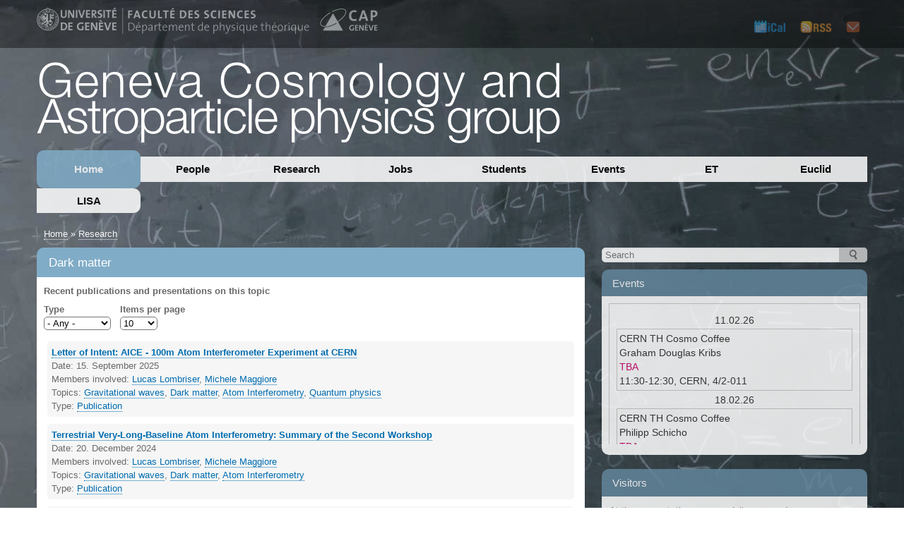

--- FILE ---
content_type: text/html; charset=utf-8
request_url: https://cosmology.unige.ch/topics/dark-matter
body_size: 53663
content:
<!DOCTYPE html PUBLIC "-//W3C//DTD HTML+RDFa 1.1//EN">
<html lang="en" dir="ltr" version="HTML+RDFa 1.1"
  xmlns:content="http://purl.org/rss/1.0/modules/content/"
  xmlns:dc="http://purl.org/dc/terms/"
  xmlns:foaf="http://xmlns.com/foaf/0.1/"
  xmlns:og="http://ogp.me/ns#"
  xmlns:rdfs="http://www.w3.org/2000/01/rdf-schema#"
  xmlns:sioc="http://rdfs.org/sioc/ns#"
  xmlns:sioct="http://rdfs.org/sioc/types#"
  xmlns:skos="http://www.w3.org/2004/02/skos/core#"
  xmlns:xsd="http://www.w3.org/2001/XMLSchema#">
<head profile="http://www.w3.org/1999/xhtml/vocab">
  <meta http-equiv="Content-Type" content="text/html; charset=utf-8" />
<meta name="Generator" content="Drupal 7 (http://drupal.org)" />
<link rel="alternate" type="application/rss+xml" title="RSS - Dark matter" href="https://cosmology.unige.ch/taxonomy/term/14/feed" />
<meta about="/topics/dark-matter" typeof="skos:Concept" property="rdfs:label skos:prefLabel" content="Dark matter" />
<link rel="shortcut icon" href="https://cosmology.unige.ch/sites/default/files/favicon.ico" type="image/vnd.microsoft.icon" />
<meta name="viewport" content="width=device-width, initial-scale=1, maximum-scale=1, minimum-scale=1, user-scalable=no" />
  <title>Dark matter | Cosmology and Astroparticle Physics - University of Geneva</title>  
  <style type="text/css" media="all">
@import url("https://cosmology.unige.ch/modules/system/system.base.css?skdeut");
@import url("https://cosmology.unige.ch/modules/system/system.messages.css?skdeut");
@import url("https://cosmology.unige.ch/modules/system/system.theme.css?skdeut");
</style>
<style type="text/css" media="all">
@import url("https://cosmology.unige.ch/modules/book/book.css?skdeut");
@import url("https://cosmology.unige.ch/sites/all/modules/calendar/css/calendar_multiday.css?skdeut");
@import url("https://cosmology.unige.ch/sites/all/modules/date/date_repeat_field/date_repeat_field.css?skdeut");
@import url("https://cosmology.unige.ch/modules/field/theme/field.css?skdeut");
@import url("https://cosmology.unige.ch/modules/node/node.css?skdeut");
@import url("https://cosmology.unige.ch/modules/search/search.css?skdeut");
@import url("https://cosmology.unige.ch/modules/user/user.css?skdeut");
@import url("https://cosmology.unige.ch/sites/all/modules/views/css/views.css?skdeut");
</style>
<style type="text/css" media="all">
@import url("https://cosmology.unige.ch/sites/all/modules/ctools/css/ctools.css?skdeut");
@import url("https://cosmology.unige.ch/sites/all/modules/taxonomy_access/taxonomy_access.css?skdeut");
@import url("https://cosmology.unige.ch/modules/taxonomy/taxonomy.css?skdeut");
</style>
<style type="text/css" media="all">
@import url("https://cosmology.unige.ch/sites/all/themes/omega/alpha/css/alpha-reset.css?skdeut");
@import url("https://cosmology.unige.ch/sites/all/themes/omega/alpha/css/alpha-mobile.css?skdeut");
@import url("https://cosmology.unige.ch/sites/all/themes/omega/alpha/css/alpha-alpha.css?skdeut");
@import url("https://cosmology.unige.ch/sites/all/themes/omega/omega/css/omega-text.css?skdeut");
@import url("https://cosmology.unige.ch/sites/all/themes/omega/omega/css/omega-branding.css?skdeut");
@import url("https://cosmology.unige.ch/sites/all/themes/omega/omega/css/omega-menu.css?skdeut");
@import url("https://cosmology.unige.ch/sites/all/themes/rho/css/global.css?skdeut");
@import url("https://cosmology.unige.ch/sites/all/themes/rho/css/advanced.css?skdeut");
</style>

<!--[if (lt IE 9)&(!IEMobile)]>
<style type="text/css" media="all">
@import url("https://cosmology.unige.ch/sites/all/themes/rho/css/rho-alpha-default.css?skdeut");
@import url("https://cosmology.unige.ch/sites/all/themes/omega/alpha/css/grid/alpha_default/normal/alpha-default-normal-12.css?skdeut");
@import url("https://cosmology.unige.ch/sites/all/themes/omega/alpha/css/grid/alpha_default/normal/alpha-default-normal-16.css?skdeut");
</style>
<![endif]-->

<!--[if gte IE 9]><!-->
<style type="text/css" media="all and (min-width: 740px) and (min-device-width: 740px), (max-device-width: 800px) and (min-width: 740px) and (orientation:landscape)">
@import url("https://cosmology.unige.ch/sites/all/themes/rho/css/rho-alpha-default.css?skdeut");
@import url("https://cosmology.unige.ch/sites/all/themes/omega/alpha/css/grid/alpha_default/narrow/alpha-default-narrow-12.css?skdeut");
@import url("https://cosmology.unige.ch/sites/all/themes/omega/alpha/css/grid/alpha_default/narrow/alpha-default-narrow-16.css?skdeut");
</style>
<!--<![endif]-->

<!--[if gte IE 9]><!-->
<style type="text/css" media="all and (min-width: 980px) and (min-device-width: 980px), all and (max-device-width: 1024px) and (min-width: 1024px) and (orientation:landscape)">
@import url("https://cosmology.unige.ch/sites/all/themes/rho/css/rho-alpha-default.css?skdeut");
@import url("https://cosmology.unige.ch/sites/all/themes/omega/alpha/css/grid/alpha_default/normal/alpha-default-normal-12.css?skdeut");
@import url("https://cosmology.unige.ch/sites/all/themes/omega/alpha/css/grid/alpha_default/normal/alpha-default-normal-16.css?skdeut");
</style>
<!--<![endif]-->

<!--[if gte IE 9]><!-->
<style type="text/css" media="all and (min-width: 1220px)">
@import url("https://cosmology.unige.ch/sites/all/themes/rho/css/rho-alpha-default.css?skdeut");
@import url("https://cosmology.unige.ch/sites/all/themes/rho/css/rho-alpha-default-wide.css?skdeut");
@import url("https://cosmology.unige.ch/sites/all/themes/omega/alpha/css/grid/alpha_default/wide/alpha-default-wide-12.css?skdeut");
@import url("https://cosmology.unige.ch/sites/all/themes/omega/alpha/css/grid/alpha_default/wide/alpha-default-wide-16.css?skdeut");
</style>
<!--<![endif]-->

<!--[if gte IE 9]><!-->
<style type="text/css" media="all and (min-width: 740px) and (min-device-width: 740px), (max-device-width: 800px) and (min-width: 740px) and (orientation:landscape)">
@import url("https://cosmology.unige.ch/sites/all/themes/rho/css/rho-alpha-default.css?skdeut");
@import url("https://cosmology.unige.ch/sites/all/themes/rho/css/rho-alpha-default-fluid.css?skdeut");
@import url("https://cosmology.unige.ch/sites/all/themes/omega/alpha/css/grid/alpha_default/fluid/alpha-default-fluid-12.css?skdeut");
@import url("https://cosmology.unige.ch/sites/all/themes/omega/alpha/css/grid/alpha_default/fluid/alpha-default-fluid-16.css?skdeut");
</style>
<!--<![endif]-->
  <script type="text/javascript" src="https://cosmology.unige.ch/misc/jquery.js?v=1.4.4"></script>
<script type="text/javascript" src="https://cosmology.unige.ch/misc/jquery-extend-3.4.0.js?v=1.4.4"></script>
<script type="text/javascript" src="https://cosmology.unige.ch/misc/jquery-html-prefilter-3.5.0-backport.js?v=1.4.4"></script>
<script type="text/javascript" src="https://cosmology.unige.ch/misc/jquery.once.js?v=1.2"></script>
<script type="text/javascript" src="https://cosmology.unige.ch/misc/drupal.js?skdeut"></script>
<script type="text/javascript" src="https://cosmology.unige.ch/misc/jquery.cookie.js?v=1.0"></script>
<script type="text/javascript" src="https://cosmology.unige.ch/misc/jquery.form.js?v=2.52"></script>
<script type="text/javascript" src="https://cosmology.unige.ch/misc/form-single-submit.js?v=7.98"></script>
<script type="text/javascript" src="https://cosmology.unige.ch/misc/ajax.js?v=7.98"></script>
<script type="text/javascript" src="https://cosmology.unige.ch/sites/all/modules/admin_menu/admin_devel/admin_devel.js?skdeut"></script>
<script type="text/javascript" src="https://cosmology.unige.ch/sites/all/modules/ctools/js/auto-submit.js?skdeut"></script>
<script type="text/javascript" src="https://cosmology.unige.ch/sites/all/modules/views/js/base.js?skdeut"></script>
<script type="text/javascript" src="https://cosmology.unige.ch/misc/progress.js?v=7.98"></script>
<script type="text/javascript" src="https://cosmology.unige.ch/sites/all/modules/views/js/ajax_view.js?skdeut"></script>
<script type="text/javascript" src="https://cosmology.unige.ch/sites/all/themes/rho/js/rho.js?skdeut"></script>
<script type="text/javascript" src="https://cosmology.unige.ch/sites/all/themes/omega/omega/js/omega-mediaqueries.js?skdeut"></script>
<script type="text/javascript" src="https://cosmology.unige.ch/sites/all/themes/omega/omega/js/omega-equalheights.js?skdeut"></script>
<script type="text/javascript">
<!--//--><![CDATA[//><!--
jQuery.extend(Drupal.settings, {"basePath":"\/","pathPrefix":"","setHasJsCookie":0,"ajaxPageState":{"theme":"rho","theme_token":"rG52Cw16bQwnVCtfbajpVm6z9dpidWNtWFT3OG5DCmw","js":{"misc\/jquery.js":1,"misc\/jquery-extend-3.4.0.js":1,"misc\/jquery-html-prefilter-3.5.0-backport.js":1,"misc\/jquery.once.js":1,"misc\/drupal.js":1,"misc\/jquery.cookie.js":1,"misc\/jquery.form.js":1,"misc\/form-single-submit.js":1,"misc\/ajax.js":1,"sites\/all\/modules\/admin_menu\/admin_devel\/admin_devel.js":1,"sites\/all\/modules\/ctools\/js\/auto-submit.js":1,"sites\/all\/modules\/views\/js\/base.js":1,"misc\/progress.js":1,"sites\/all\/modules\/views\/js\/ajax_view.js":1,"sites\/all\/themes\/rho\/js\/rho.js":1,"sites\/all\/themes\/omega\/omega\/js\/omega-mediaqueries.js":1,"sites\/all\/themes\/omega\/omega\/js\/omega-equalheights.js":1},"css":{"modules\/system\/system.base.css":1,"modules\/system\/system.messages.css":1,"modules\/system\/system.theme.css":1,"modules\/book\/book.css":1,"sites\/all\/modules\/calendar\/css\/calendar_multiday.css":1,"sites\/all\/modules\/date\/date_repeat_field\/date_repeat_field.css":1,"modules\/field\/theme\/field.css":1,"modules\/node\/node.css":1,"modules\/search\/search.css":1,"modules\/user\/user.css":1,"sites\/all\/modules\/views\/css\/views.css":1,"sites\/all\/modules\/ctools\/css\/ctools.css":1,"sites\/all\/modules\/taxonomy_access\/taxonomy_access.css":1,"modules\/taxonomy\/taxonomy.css":1,"sites\/all\/themes\/omega\/alpha\/css\/alpha-reset.css":1,"sites\/all\/themes\/omega\/alpha\/css\/alpha-mobile.css":1,"sites\/all\/themes\/omega\/alpha\/css\/alpha-alpha.css":1,"sites\/all\/themes\/omega\/omega\/css\/omega-text.css":1,"sites\/all\/themes\/omega\/omega\/css\/omega-branding.css":1,"sites\/all\/themes\/omega\/omega\/css\/omega-menu.css":1,"sites\/all\/themes\/rho\/css\/global.css":1,"sites\/all\/themes\/rho\/css\/advanced.css":1,"ie::normal::sites\/all\/themes\/rho\/css\/rho-alpha-default.css":1,"ie::normal::sites\/all\/themes\/omega\/alpha\/css\/grid\/alpha_default\/normal\/alpha-default-normal-12.css":1,"ie::normal::sites\/all\/themes\/omega\/alpha\/css\/grid\/alpha_default\/normal\/alpha-default-normal-16.css":1,"narrow::sites\/all\/themes\/rho\/css\/rho-alpha-default.css":1,"sites\/all\/themes\/omega\/alpha\/css\/grid\/alpha_default\/narrow\/alpha-default-narrow-12.css":1,"sites\/all\/themes\/omega\/alpha\/css\/grid\/alpha_default\/narrow\/alpha-default-narrow-16.css":1,"normal::sites\/all\/themes\/rho\/css\/rho-alpha-default.css":1,"sites\/all\/themes\/omega\/alpha\/css\/grid\/alpha_default\/normal\/alpha-default-normal-12.css":1,"sites\/all\/themes\/omega\/alpha\/css\/grid\/alpha_default\/normal\/alpha-default-normal-16.css":1,"wide::sites\/all\/themes\/rho\/css\/rho-alpha-default.css":1,"wide::sites\/all\/themes\/rho\/css\/rho-alpha-default-wide.css":1,"sites\/all\/themes\/omega\/alpha\/css\/grid\/alpha_default\/wide\/alpha-default-wide-12.css":1,"sites\/all\/themes\/omega\/alpha\/css\/grid\/alpha_default\/wide\/alpha-default-wide-16.css":1,"fluid::sites\/all\/themes\/rho\/css\/rho-alpha-default.css":1,"fluid::sites\/all\/themes\/rho\/css\/rho-alpha-default-fluid.css":1,"sites\/all\/themes\/omega\/alpha\/css\/grid\/alpha_default\/fluid\/alpha-default-fluid-12.css":1,"sites\/all\/themes\/omega\/alpha\/css\/grid\/alpha_default\/fluid\/alpha-default-fluid-16.css":1}},"urlIsAjaxTrusted":{"\/topics\/dark-matter":true,"\/views\/ajax":true,"\/topics\/dark-matter?destination=taxonomy\/term\/14":true},"views":{"ajax_path":"\/views\/ajax","ajaxViews":{"views_dom_id:3b758451ec3ec72d08f8dcd4aaa35247":{"view_name":"member_publipres","view_display_id":"page_taxoterm","view_args":"14","view_path":"taxonomy\/term\/14","view_base_path":"taxonomy\/term\/%","view_dom_id":"3b758451ec3ec72d08f8dcd4aaa35247","pager_element":0},"views_dom_id:b039faa65a2dcd1a5b4379ade10d54b4":{"view_name":"visitors","view_display_id":"block_current_and_upcoming","view_args":"","view_path":"taxonomy\/term\/14","view_base_path":"people\/visitors","view_dom_id":"b039faa65a2dcd1a5b4379ade10d54b4","pager_element":0},"views_dom_id:163a68d40b36c68f52b5b422bcfb2a51":{"view_name":"publications","view_display_id":"block_recent_publications","view_args":"","view_path":"taxonomy\/term\/14","view_base_path":"publications","view_dom_id":"163a68d40b36c68f52b5b422bcfb2a51","pager_element":0},"views_dom_id:9a4776aada51c124ec4b7006f21320bd":{"view_name":"presentations","view_display_id":"block_recent_presentations","view_args":"","view_path":"taxonomy\/term\/14","view_base_path":"presentations","view_dom_id":"9a4776aada51c124ec4b7006f21320bd","pager_element":0}}},"better_exposed_filters":{"views":{"member_publipres":{"displays":{"page_taxoterm":{"filters":{"type_exp":{"required":false}}}}},"visitors":{"displays":{"block_attach_upcoming":{"filters":[]},"block_current_and_upcoming":{"filters":[]}}},"publications":{"displays":{"block_recent_publications":{"filters":[]}}},"presentations":{"displays":{"block_recent_presentations":{"filters":[]}}}}},"omega":{"layouts":{"primary":"normal","order":["narrow","normal","wide","fluid"],"queries":{"narrow":"all and (min-width: 740px) and (min-device-width: 740px), (max-device-width: 800px) and (min-width: 740px) and (orientation:landscape)","normal":"all and (min-width: 980px) and (min-device-width: 980px), all and (max-device-width: 1024px) and (min-width: 1024px) and (orientation:landscape)","wide":"all and (min-width: 1220px)","fluid":"all and (min-width: 740px) and (min-device-width: 740px), (max-device-width: 800px) and (min-width: 740px) and (orientation:landscape)"}}}});
//--><!]]>
</script>
  <!--[if lt IE 9]><script src="http://html5shiv.googlecode.com/svn/trunk/html5.js"></script><![endif]-->
</head>
<body class="html not-front not-logged-in page-taxonomy page-taxonomy-term page-taxonomy-term- page-taxonomy-term-14 context-topics">
  <div id="skip-link">
    <a href="#main-content" class="element-invisible element-focusable">Skip to main content</a>
  </div>
    <div class="page clearfix" id="page">
      <header id="section-header" class="section section-header">
  <div id="zone-user-wrapper" class="zone-wrapper zone-user-wrapper clearfix">  
  <div id="zone-user" class="zone zone-user clearfix container-12">
    <div class="grid-8 region region-user-first" id="region-user-first">
  <div class="region-inner region-user-first-inner">
    <div class="block block-block block-5 block-block-5 odd block-without-title" id="block-block-5">
  <div class="block-inner clearfix">
                
    <div class="content clearfix">
      <p class="block-baroflogos"><a href="http://www.unige.ch/"><img src="/sites/default/files/logos/unige_logotext.png" alt="Université de Genève" title="Université de Genève" /></a><a href="http://theory.physics.unige.ch/"><img src="/sites/default/files/logos/dpt_text.png" alt="Département de Physique Théorique" title="Département de Physique Théorique" style="margin-right: 15px;" /></a><a href="http://cap.unige.ch/"><img src="/sites/default/files/logos/cap_logotext.png" alt="CAP Genève" title="CAP Genève" /></a></p>    </div>
  </div>
</div>  </div>
</div><div class="grid-4 region region-user-second" id="region-user-second">
  <div class="region-inner region-user-second-inner">
    <div class="block block-block block-6 block-block-6 odd block-without-title" id="block-block-6">
  <div class="block-inner clearfix">
                
    <div class="content clearfix">
      <p class="block-baroflinks"><a href="/directions"><img src="/sites/default/files/logos/mail_icon.png" alt="contact &amp; directions" title="contact &amp; directions" style="float: right; margin-left: 10px; margin-right: 10px;" height="20" /></a><a href="/publipres/feed"><img src="/sites/default/files/logos/rss_icon_text.png" alt="RSS feed" title="RSS feed" style="float: right; margin-left: 10px; margin-right: 10px;" height="18" /></a><a href="./cosmical.ics" target="_blank" title="CosmiCal"><img src="/sites/default/files/logos/ical_icon_text.png" alt="CosmiCal" title="CosmiCal" style="margin-left: 10px; margin-right: 10px; float: right;" height="18" /></a></p>    </div>
  </div>
</div>  </div>
</div>  </div>
</div><div id="zone-branding-wrapper" class="zone-wrapper zone-branding-wrapper clearfix">  
  <div id="zone-branding" class="zone zone-branding clearfix container-12">
    <div class="grid-12 region region-branding" id="region-branding">
  <div class="region-inner region-branding-inner">
        <div class="branding-data clearfix">
            <div class="logo-img">
        <a href="/" rel="home" title=""><img src="https://cosmology.unige.ch/sites/default/files/logos/GenevaCosmoAstroGroup4.png" alt="" id="logo" /></a>      </div>
                </div>
          </div>
</div>  </div>
</div><div id="zone-menu-wrapper" class="zone-wrapper zone-menu-wrapper clearfix">  
  <div id="zone-menu" class="zone zone-menu clearfix container-16">
    <div class="grid-16 region region-menu" id="region-menu">
  <div class="region-inner region-menu-inner">
        <nav class="navigation">
      <h2 class="element-invisible">Main menu</h2><ul id="main-menu" class="links inline clearfix main-menu"><li class="menu-227 first"><a href="/">Home</a></li><li class="menu-467"><a href="/people">People</a></li><li class="menu-471"><a href="/research" title="">Research</a></li><li class="menu-1693"><a href="/jobs">Jobs</a></li><li class="menu-1080"><a href="/students">Students</a></li><li class="menu-1843"><a href="/events">Events</a></li><li class="menu-2219"><a href="/einstein-telescope" title="">ET</a></li><li class="menu-2263"><a href="/content/euclid" title="Geneva Cosmology Group&#039;s involvement in ESA Euclid space mission">Euclid</a></li><li class="menu-2216 last"><a href="/LISA">LISA</a></li></ul>          </nav>
          </div>
</div>
  </div>
</div></header>    
      <section id="section-content" class="section section-content">
  <div id="zone-content-wrapper" class="zone-wrapper zone-content-wrapper clearfix">  
  <div id="zone-content" class="zone zone-content clearfix container-12">    
          <div id="breadcrumb" class="grid-12"><h2 class="element-invisible">You are here</h2><div class="breadcrumb"><a href="/">Home</a> » <a href="/research">Research</a></div></div>
        
        <div class="grid-8 region region-content" id="region-content">
  <div class="region-inner region-content-inner">
    
    <a id="main-content"></a>
                <h1 class="title" id="page-title">Dark matter</h1>
                <div class="content-inner">
                  <div class="block block-system block-main block-system-main odd block-without-title" id="block-system-main">
  <div class="block-inner clearfix">
                
    <div class="content clearfix">
      <div class="term-listing-heading"><div id="taxonomy-term-14" class="taxonomy-term vocabulary-topics">

  
  <div class="content">
      </div>

</div>
</div><div class="view view-member-publipres view-id-member_publipres view-display-id-page_taxoterm view-dom-id-3b758451ec3ec72d08f8dcd4aaa35247">
            <div class="view-header">
      <strong>Recent publications and presentations on this topic</strong>    </div>
  
      <div class="view-filters">
      <form class="ctools-auto-submit-full-form" action="/topics/dark-matter" method="get" id="views-exposed-form-member-publipres-page-taxoterm" accept-charset="UTF-8"><div><div class="views-exposed-form">
  <div class="views-exposed-widgets clearfix">
          <div id="edit-type-exp-wrapper" class="views-exposed-widget views-widget-filter-type_1">
                  <label for="edit-type-exp">
            Type          </label>
                        <div class="views-widget">
          <div class="form-item form-type-select form-item-type-exp">
 <select id="edit-type-exp" name="type_exp" class="form-select"><option value="All" selected="selected">- Any -</option><option value="presentation">Presentation</option><option value="publication">Publication</option></select>
</div>
        </div>
              </div>
                  <div class="views-exposed-widget views-widget-per-page">
        <div class="form-item form-type-select form-item-items-per-page">
  <label for="edit-items-per-page">Items per page </label>
 <select id="edit-items-per-page" name="items_per_page" class="form-select"><option value="10" selected="selected">10</option><option value="25">25</option><option value="50">50</option><option value="All">- All -</option></select>
</div>
      </div>
            <div class="views-exposed-widget views-submit-button">
      <input class="ctools-use-ajax ctools-auto-submit-click js-hide form-submit" type="submit" id="edit-submit-member-publipres" value="Apply" />    </div>
      </div>
</div>
</div></form>    </div>
  
  
      <div class="view-content">
      <table class="views-view-grid cols-1" class="views-view-grid">
  
  <tbody>
          <tr  class="row-1 row-first">
                  <td  class="col-1 col-first">
              
  <div class="views-field views-field-title">        <strong class="field-content"><a href="/content/letter-intent-aice-100m-atom-interferometer-experiment-cern">Letter of Intent: AICE - 100m Atom Interferometer Experiment at CERN</a></strong>  </div>  
  <span class="views-field views-field-field-date">    <span class="views-label views-label-field-date">Date: </span>    <span class="field-content"><span class="date-display-single" property="dc:date" datatype="xsd:dateTime" content="2025-09-15T00:00:00+02:00">15. September 2025</span></span>  </span>      <br>  
  <span class="views-field views-field-field-membersin">    <span class="views-label views-label-field-membersin">Members involved: </span>    <span class="field-content"><a href="/users/lucas-lombriser">Lucas Lombriser</a>, <a href="/users/michele-maggiore">Michele Maggiore</a></span>  </span>      <br>  
  <span class="views-field views-field-field-topics">    <span class="views-label views-label-field-topics">Topics: </span>    <span class="field-content"><a href="/topics/gw" typeof="skos:Concept" property="rdfs:label skos:prefLabel" datatype="">Gravitational waves</a>, <a href="/topics/dark-matter" typeof="skos:Concept" property="rdfs:label skos:prefLabel" datatype="" class="active">Dark matter</a>, <a href="/topics/atom-interferometry" typeof="skos:Concept" property="rdfs:label skos:prefLabel" datatype="">Atom Interferometry</a>, <a href="/topics/quantum-physics" typeof="skos:Concept" property="rdfs:label skos:prefLabel" datatype="">Quantum physics</a></span>  </span>  
  <div class="views-field views-field-type">    <span class="views-label views-label-type">Type: </span>    <span class="field-content"><a href="/publications">Publication</a></span>  </div>          </td>
              </tr>
          <tr  class="row-2">
                  <td  class="col-1 col-first">
              
  <div class="views-field views-field-title">        <strong class="field-content"><a href="/content/terrestrial-very-long-baseline-atom-interferometry-summary-second-workshop">Terrestrial Very-Long-Baseline Atom Interferometry: Summary of the Second Workshop</a></strong>  </div>  
  <span class="views-field views-field-field-date">    <span class="views-label views-label-field-date">Date: </span>    <span class="field-content"><span class="date-display-single" property="dc:date" datatype="xsd:dateTime" content="2024-12-20T00:00:00+01:00">20. December 2024</span></span>  </span>      <br>  
  <span class="views-field views-field-field-membersin">    <span class="views-label views-label-field-membersin">Members involved: </span>    <span class="field-content"><a href="/users/lucas-lombriser">Lucas Lombriser</a>, <a href="/users/michele-maggiore">Michele Maggiore</a></span>  </span>      <br>  
  <span class="views-field views-field-field-topics">    <span class="views-label views-label-field-topics">Topics: </span>    <span class="field-content"><a href="/topics/gw" typeof="skos:Concept" property="rdfs:label skos:prefLabel" datatype="">Gravitational waves</a>, <a href="/topics/dark-matter" typeof="skos:Concept" property="rdfs:label skos:prefLabel" datatype="" class="active">Dark matter</a>, <a href="/topics/atom-interferometry" typeof="skos:Concept" property="rdfs:label skos:prefLabel" datatype="">Atom Interferometry</a></span>  </span>  
  <div class="views-field views-field-type">    <span class="views-label views-label-type">Type: </span>    <span class="field-content"><a href="/publications">Publication</a></span>  </div>          </td>
              </tr>
          <tr  class="row-3">
                  <td  class="col-1 col-first">
              
  <div class="views-field views-field-title">        <strong class="field-content"><a href="/content/terrestrial-very-long-baseline-atom-interferometry-workshop-summary">Terrestrial Very-Long-Baseline Atom Interferometry: Workshop Summary</a></strong>  </div>  
  <span class="views-field views-field-field-date">    <span class="views-label views-label-field-date">Date: </span>    <span class="field-content"><span class="date-display-single" property="dc:date" datatype="xsd:dateTime" content="2023-10-13T00:00:00+02:00">13. October 2023</span></span>  </span>      <br>  
  <span class="views-field views-field-field-membersin">    <span class="views-label views-label-field-membersin">Members involved: </span>    <span class="field-content"><a href="/users/chiara-caprini">Chiara Caprini</a>, <a href="/users/lucas-lombriser">Lucas Lombriser</a></span>  </span>      <br>  
  <span class="views-field views-field-field-topics">    <span class="views-label views-label-field-topics">Topics: </span>    <span class="field-content"><a href="/topics/gw" typeof="skos:Concept" property="rdfs:label skos:prefLabel" datatype="">Gravitational waves</a>, <a href="/topics/dark-matter" typeof="skos:Concept" property="rdfs:label skos:prefLabel" datatype="" class="active">Dark matter</a>, <a href="/topics/atom-interferometry" typeof="skos:Concept" property="rdfs:label skos:prefLabel" datatype="">Atom Interferometry</a></span>  </span>  
  <div class="views-field views-field-type">    <span class="views-label views-label-type">Type: </span>    <span class="field-content"><a href="/publications">Publication</a></span>  </div>          </td>
              </tr>
          <tr  class="row-4">
                  <td  class="col-1 col-first">
              
  <div class="views-field views-field-title">        <strong class="field-content"><a href="/content/maximal-temperature-strongly-coupled-dark-sectors">Maximal temperature of strongly-coupled dark sectors </a></strong>  </div>  
  <span class="views-field views-field-field-date">    <span class="views-label views-label-field-date">Date: </span>    <span class="field-content"><span class="date-display-single" property="dc:date" datatype="xsd:dateTime" content="2023-05-31T00:00:00+02:00">31. May 2023</span></span>  </span>      <br>  
  <span class="views-field views-field-field-membersin">    <span class="views-label views-label-field-membersin">Members involved: </span>    <span class="field-content"><a href="/users/simona-procacci">Simona Procacci</a></span>  </span>      <br>  
  <span class="views-field views-field-field-topics">    <span class="views-label views-label-field-topics">Topics: </span>    <span class="field-content"><a href="/topics/reheating-epoch" typeof="skos:Concept" property="rdfs:label skos:prefLabel" datatype="">Reheating epoch</a>, <a href="/topics/phase-transitions" typeof="skos:Concept" property="rdfs:label skos:prefLabel" datatype="">Phase transitions</a>, <a href="/topics/dark-matter" typeof="skos:Concept" property="rdfs:label skos:prefLabel" datatype="" class="active">Dark matter</a>, <a href="/topics/strongly-interacting-systems" typeof="skos:Concept" property="rdfs:label skos:prefLabel" datatype="">Strongly-interacting systems</a>, <a href="/topics/gw" typeof="skos:Concept" property="rdfs:label skos:prefLabel" datatype="">Gravitational waves</a></span>  </span>  
  <div class="views-field views-field-type">    <span class="views-label views-label-type">Type: </span>    <span class="field-content"><a href="/publications">Publication</a></span>  </div>          </td>
              </tr>
          <tr  class="row-5">
                  <td  class="col-1 col-first">
              
  <div class="views-field views-field-title">        <strong class="field-content"><a href="/content/road-percent-accuracy-vi-nonlinear-power-spectrum-interacting-dark-energy-baryonic-feedback">On the road to percent accuracy VI: the nonlinear power spectrum for interacting dark energy with baryonic feedback and massive neutrinos</a></strong>  </div>  
  <span class="views-field views-field-field-date">    <span class="views-label views-label-field-date">Date: </span>    <span class="field-content"><span class="date-display-single" property="dc:date" datatype="xsd:dateTime" content="2021-11-29T00:00:00+01:00">29. November 2021</span></span>  </span>      <br>  
  <span class="views-field views-field-field-membersin">    <span class="views-label views-label-field-membersin">Members involved: </span>    <span class="field-content"><a href="/users/benjamin-bose">Benjamin Bose</a>, <a href="/users/lucas-lombriser">Lucas Lombriser</a></span>  </span>      <br>  
  <span class="views-field views-field-field-topics">    <span class="views-label views-label-field-topics">Topics: </span>    <span class="field-content"><a href="/topics/de" typeof="skos:Concept" property="rdfs:label skos:prefLabel" datatype="">Dark energy</a>, <a href="/topics/dark-matter" typeof="skos:Concept" property="rdfs:label skos:prefLabel" datatype="" class="active">Dark matter</a>, <a href="/topics/massive-neutrinos" typeof="skos:Concept" property="rdfs:label skos:prefLabel" datatype="">Massive neutrinos</a>, <a href="/topics/baryonic-feedback" typeof="skos:Concept" property="rdfs:label skos:prefLabel" datatype="">baryonic feedback</a>, <a href="/topics/lss" typeof="skos:Concept" property="rdfs:label skos:prefLabel" datatype="">Large-scale structure</a>, <a href="/topics/non-linearities" typeof="skos:Concept" property="rdfs:label skos:prefLabel" datatype="">Non-linearities</a></span>  </span>  
  <div class="views-field views-field-type">    <span class="views-label views-label-type">Type: </span>    <span class="field-content"><a href="/publications">Publication</a></span>  </div>          </td>
              </tr>
          <tr  class="row-6">
                  <td  class="col-1 col-first">
              
  <div class="views-field views-field-title">        <strong class="field-content"><a href="/content/eucapt-white-paper-opportunities-and-challenges-theoretical-astroparticle-physics-next">EuCAPT White Paper: Opportunities and Challenges for Theoretical Astroparticle Physics in the Next Decade</a></strong>  </div>  
  <span class="views-field views-field-field-date">    <span class="views-label views-label-field-date">Date: </span>    <span class="field-content"><span class="date-display-single" property="dc:date" datatype="xsd:dateTime" content="2021-10-20T00:00:00+02:00">20. October 2021</span></span>  </span>      <br>  
  <span class="views-field views-field-field-membersin">    <span class="views-label views-label-field-membersin">Members involved: </span>    <span class="field-content"><a href="/users/antonio-riotto">Antonio Riotto</a>, <a href="/users/lucas-lombriser">Lucas Lombriser</a></span>  </span>      <br>  
  <span class="views-field views-field-field-topics">    <span class="views-label views-label-field-topics">Topics: </span>    <span class="field-content"><a href="/topics/early-universe" typeof="skos:Concept" property="rdfs:label skos:prefLabel" datatype="">Early Universe</a>, <a href="/topics/gw" typeof="skos:Concept" property="rdfs:label skos:prefLabel" datatype="">Gravitational waves</a>, <a href="/topics/massive-neutrinos" typeof="skos:Concept" property="rdfs:label skos:prefLabel" datatype="">Massive neutrinos</a>, <a href="/topics/dark-matter" typeof="skos:Concept" property="rdfs:label skos:prefLabel" datatype="" class="active">Dark matter</a>, <a href="/topics/de" typeof="skos:Concept" property="rdfs:label skos:prefLabel" datatype="">Dark energy</a>, <a href="/topics/statistical-inference" typeof="skos:Concept" property="rdfs:label skos:prefLabel" datatype="">Statistical Inference</a></span>  </span>  
  <div class="views-field views-field-type">    <span class="views-label views-label-type">Type: </span>    <span class="field-content"><a href="/publications">Publication</a></span>  </div>          </td>
              </tr>
          <tr  class="row-7">
                  <td  class="col-1 col-first">
              
  <div class="views-field views-field-title">        <strong class="field-content"><a href="/content/baryogenesis-through-asymmetric-hawking-radiation-primordial-black-holes-dark-matter">Baryogenesis through Asymmetric Hawking Radiation from Primordial Black Holes as Dark Matter</a></strong>  </div>  
  <span class="views-field views-field-field-date">    <span class="views-label views-label-field-date">Date: </span>    <span class="field-content"><span class="date-display-single" property="dc:date" datatype="xsd:dateTime" content="2020-10-28T00:00:00+01:00">28. October 2020</span></span>  </span>      <br>  
  <span class="views-field views-field-field-membersin">    <span class="views-label views-label-field-membersin">Members involved: </span>    <span class="field-content"><a href="/users/benjamin-bose">Benjamin Bose</a>, <a href="/users/lucas-lombriser">Lucas Lombriser</a></span>  </span>      <br>  
  <span class="views-field views-field-field-topics">    <span class="views-label views-label-field-topics">Topics: </span>    <span class="field-content"><a href="/topics/baryon-asymmetry" typeof="skos:Concept" property="rdfs:label skos:prefLabel" datatype="">Baryon asymmetry</a>, <a href="/topics/primordial-black-holes" typeof="skos:Concept" property="rdfs:label skos:prefLabel" datatype="">Primordial Black Holes</a>, <a href="/topics/dark-matter" typeof="skos:Concept" property="rdfs:label skos:prefLabel" datatype="" class="active">Dark matter</a></span>  </span>  
  <div class="views-field views-field-type">    <span class="views-label views-label-type">Type: </span>    <span class="field-content"><a href="/publications">Publication</a></span>  </div>          </td>
              </tr>
          <tr  class="row-8">
                  <td  class="col-1 col-first">
              
  <div class="views-field views-field-title">        <strong class="field-content"><a href="/content/intensity-mapping-probe-axion-dark-matter">Intensity Mapping as a Probe of Axion Dark Matter</a></strong>  </div>  
  <span class="views-field views-field-field-date">    <span class="views-label views-label-field-date">Date: </span>    <span class="field-content"><span class="date-display-single" property="dc:date" datatype="xsd:dateTime" content="2020-03-21T00:00:00+01:00">21. March 2020</span></span>  </span>      <br>  
  <span class="views-field views-field-field-membersin">    <span class="views-label views-label-field-membersin">Members involved: </span>    <span class="field-content"><a href="/users/hamsa-padmanabhan">Hamsa Padmanabhan</a></span>  </span>      <br>  
  <span class="views-field views-field-field-topics">    <span class="views-label views-label-field-topics">Topics: </span>    <span class="field-content"><a href="/topics/line-intensity-mapping" typeof="skos:Concept" property="rdfs:label skos:prefLabel" datatype="">Line Intensity Mapping</a>, <a href="/topics/dark-matter" typeof="skos:Concept" property="rdfs:label skos:prefLabel" datatype="" class="active">Dark matter</a></span>  </span>  
  <div class="views-field views-field-type">    <span class="views-label views-label-type">Type: </span>    <span class="field-content"><a href="/publications">Publication</a></span>  </div>          </td>
              </tr>
          <tr  class="row-9">
                  <td  class="col-1 col-first">
              
  <div class="views-field views-field-title">        <strong class="field-content"><a href="/content/dark-degeneracy-i-dynamical-or-interacting-dark-energy">Dark degeneracy I: Dynamical or interacting dark energy?</a></strong>  </div>  
  <span class="views-field views-field-field-date">    <span class="views-label views-label-field-date">Date: </span>    <span class="field-content"><span class="date-display-single" property="dc:date" datatype="xsd:dateTime" content="2019-11-06T00:00:00+01:00">6. November 2019</span></span>  </span>      <br>  
  <span class="views-field views-field-field-membersin">    <span class="views-label views-label-field-membersin">Members involved: </span>    <span class="field-content"><a href="/users/rodrigo-von-marttens">Rodrigo von Marttens</a>, <a href="/users/lucas-lombriser">Lucas Lombriser</a>, <a href="/users/martin-kunz">Martin Kunz</a></span>  </span>      <br>  
  <span class="views-field views-field-field-topics">    <span class="views-label views-label-field-topics">Topics: </span>    <span class="field-content"><a href="/topics/de" typeof="skos:Concept" property="rdfs:label skos:prefLabel" datatype="">Dark energy</a>, <a href="/topics/dark-matter" typeof="skos:Concept" property="rdfs:label skos:prefLabel" datatype="" class="active">Dark matter</a></span>  </span>  
  <div class="views-field views-field-type">    <span class="views-label views-label-type">Type: </span>    <span class="field-content"><a href="/publications">Publication</a></span>  </div>          </td>
              </tr>
          <tr  class="row-10 row-last">
                  <td  class="col-1 col-first">
              
  <div class="views-field views-field-title">        <strong class="field-content"><a href="/content/constraints-ultra-light-axions-compact-binary-systems">Constraints on ultra-light axions from compact binary systems</a></strong>  </div>  
  <span class="views-field views-field-field-date">    <span class="views-label views-label-field-date">Date: </span>    <span class="field-content"><span class="date-display-single" property="dc:date" datatype="xsd:dateTime" content="2019-06-03T00:00:00+02:00">3. June 2019</span></span>  </span>      <br>  
  <span class="views-field views-field-field-membersin">    <span class="views-label views-label-field-membersin">Members involved: </span>    <span class="field-content"><a href="/users/soumya-jana">Soumya Jana</a></span>  </span>      <br>  
  <span class="views-field views-field-field-topics">    <span class="views-label views-label-field-topics">Topics: </span>    <span class="field-content"><a href="/topics/dark-matter" typeof="skos:Concept" property="rdfs:label skos:prefLabel" datatype="" class="active">Dark matter</a></span>  </span>  
  <div class="views-field views-field-type">    <span class="views-label views-label-type">Type: </span>    <span class="field-content"><a href="/publications">Publication</a></span>  </div>          </td>
              </tr>
      </tbody>
</table>
    </div>
  
      <h2 class="element-invisible">Pages</h2><div class="item-list"><ul class="pager clearfix"><li class="pager-current first">1</li><li class="pager-item"><a title="Go to page 2" href="/topics/dark-matter?page=1">2</a></li><li class="pager-item"><a title="Go to page 3" href="/topics/dark-matter?page=2">3</a></li><li class="pager-item"><a title="Go to page 4" href="/topics/dark-matter?page=3">4</a></li><li class="pager-item"><a title="Go to page 5" href="/topics/dark-matter?page=4">5</a></li><li class="pager-item"><a title="Go to page 6" href="/topics/dark-matter?page=5">6</a></li><li class="pager-next"><a title="Go to next page" href="/topics/dark-matter?page=1">next ›</a></li><li class="pager-last last"><a title="Go to last page" href="/topics/dark-matter?page=5">last »</a></li></ul></div>  
  
  
  
  
</div>    </div>
  </div>
</div>    </div>
  </div>
</div><aside class="grid-4 region region-sidebar-second" id="region-sidebar-second">
  <div class="region-inner region-sidebar-second-inner">
    <div class="block block-search block-form block-search-form odd block-without-title" id="block-search-form">
  <div class="block-inner clearfix">
                
    <div class="content clearfix">
      <form action="/topics/dark-matter" method="post" id="search-block-form" accept-charset="UTF-8"><div><div class="container-inline">
      <h2 class="element-invisible">Search form</h2>
    <div class="form-item form-type-textfield form-item-search-block-form">
  <label class="element-invisible" for="edit-search-block-form--2">Search </label>
 <input title="Enter the terms you wish to search for." placeholder="Search" type="text" id="edit-search-block-form--2" name="search_block_form" value="" size="15" maxlength="128" class="form-text" />
</div>
<div class="form-actions form-wrapper" id="edit-actions"><input type="submit" id="edit-submit" name="op" value="Search" class="form-submit" /></div><input type="hidden" name="form_build_id" value="form-EeNHQpiaagfCbDip4-GhYuPn8M-l5h0lZlu-bvRlmH8" />
<input type="hidden" name="form_id" value="search_block_form" />
</div>
</div></form>    </div>
  </div>
</div><section class="block block-block block-13 block-block-13 even" id="block-block-13">
  <div class="block-inner clearfix">
              <h2 class="block-title">Events</h2>
            
    <div class="content clearfix">
      <iframe src="//fiteoweb.unige.ch/cosmo_seminars.php" frameborder="0" scrolling="yes" width="100%" height="200"></iframe>    </div>
  </div>
</section><section class="block block-views block-3a10c81b0e20e898f780afcb8756c516 block-views-3a10c81b0e20e898f780afcb8756c516 odd" id="block-views-3a10c81b0e20e898f780afcb8756c516">
  <div class="block-inner clearfix">
              <h2 class="block-title">Visitors</h2>
            
    <div class="content clearfix">
      <div class="view view-visitors view-id-visitors view-display-id-block_current_and_upcoming view-dom-id-b039faa65a2dcd1a5b4379ade10d54b4">
        
  
  
      <div class="view-empty">
      <p><em>At the moment, there are no visitors around.</em></p>
    </div>
  
  
      <div class="attachment attachment-after">
      <div class="view view-visitors view-id-visitors view-display-id-block_attach_upcoming">
        
  
  
      <div class="view-empty">
      <em>There are no upcoming visitors.<br /></em>    </div>
  
  
  
  
  
  
</div>    </div>
  
      
<div class="more-link">
  <a href="/people/visitors">
    more  </a>
</div>
  
  
  
</div>    </div>
  </div>
</section><section class="block block-views block-f522b97a584b6946299ba129b6f7663a block-views-f522b97a584b6946299ba129b6f7663a even" id="block-views-f522b97a584b6946299ba129b6f7663a">
  <div class="block-inner clearfix">
              <h2 class="block-title">Recent publications</h2>
            
    <div class="content clearfix">
      <div class="view view-publications view-id-publications view-display-id-block_recent_publications view-dom-id-163a68d40b36c68f52b5b422bcfb2a51">
        
  
  
      <div class="view-content">
      <div class="item-list">    <ul>          <li class="views-row views-row-1 views-row-odd views-row-first">  
  <span class="views-field views-field-field-date">        <span class="field-content"><span class="date-display-single" property="dc:date" datatype="xsd:dateTime" content="2025-12-10T00:00:00+01:00">10 Dec 2025</span></span>  </span>      :  
  <span class="views-field views-field-title">        <span class="field-content"><a href="/content/euclid-preparation-review-forecast-constraints-dark-energy-and-modified-gravity">Euclid preparation. Review of forecast constraints on dark energy and modified gravity</a></span>  </span></li>
          <li class="views-row views-row-2 views-row-even">  
  <span class="views-field views-field-field-date">        <span class="field-content"><span class="date-display-single" property="dc:date" datatype="xsd:dateTime" content="2025-09-27T00:00:00+02:00">27 Sep 2025</span></span>  </span>      :  
  <span class="views-field views-field-title">        <span class="field-content"><a href="/content/gravitational-redshift-large-scale-structure-nonlinearities-anti-symmetries-and-dipole">Gravitational redshift from large-scale structure: nonlinearities, anti-symmetries, and the dipole</a></span>  </span></li>
          <li class="views-row views-row-3 views-row-odd">  
  <span class="views-field views-field-field-date">        <span class="field-content"><span class="date-display-single" property="dc:date" datatype="xsd:dateTime" content="2025-09-15T00:00:00+02:00">15 Sep 2025</span></span>  </span>      :  
  <span class="views-field views-field-title">        <span class="field-content"><a href="/content/letter-intent-aice-100m-atom-interferometer-experiment-cern">Letter of Intent: AICE - 100m Atom Interferometer Experiment at CERN</a></span>  </span></li>
          <li class="views-row views-row-4 views-row-even">  
  <span class="views-field views-field-field-date">        <span class="field-content"><span class="date-display-single" property="dc:date" datatype="xsd:dateTime" content="2025-09-01T00:00:00+02:00">1 Sep 2025</span></span>  </span>      :  
  <span class="views-field views-field-title">        <span class="field-content"><a href="/content/anchors-no-more-using-peculiar-velocities-constrain-h0-and-primordial-universe-without">Anchors no more: Using peculiar velocities to constrain H_0 and the primordial Universe without calibrators</a></span>  </span></li>
          <li class="views-row views-row-5 views-row-odd views-row-last">  
  <span class="views-field views-field-field-date">        <span class="field-content"><span class="date-display-single" property="dc:date" datatype="xsd:dateTime" content="2025-08-14T00:00:00+02:00">14 Aug 2025</span></span>  </span>      :  
  <span class="views-field views-field-title">        <span class="field-content"><a href="/content/higher-dimensional-operators-finite-temperature-affect-gravitational-wave-predictions">Higher-dimensional operators at finite-temperature affect gravitational-wave predictions</a></span>  </span></li>
      </ul></div>    </div>
  
  
  
      
<div class="more-link">
  <a href="/publications">
    more  </a>
</div>
  
  
  
</div>    </div>
  </div>
</section><section class="block block-views block-ea3425a49acb244a0e0b395e5edd3ca3 block-views-ea3425a49acb244a0e0b395e5edd3ca3 odd" id="block-views-ea3425a49acb244a0e0b395e5edd3ca3">
  <div class="block-inner clearfix">
              <h2 class="block-title">Recent presentations</h2>
            
    <div class="content clearfix">
      <div class="view view-presentations view-id-presentations view-display-id-block_recent_presentations view-dom-id-9a4776aada51c124ec4b7006f21320bd">
        
  
  
      <div class="view-content">
      <div class="item-list">    <ul>          <li class="views-row views-row-1 views-row-odd views-row-first">  
  <span class="views-field views-field-field-date">        <span class="field-content"><span class="date-display-single" property="dc:date" datatype="xsd:dateTime" content="2023-05-12T00:00:00+02:00">12 May 2023</span></span>  </span>      :  
  <span class="views-field views-field-title">        <span class="field-content"><a href="/content/getting-most-out-cosmological-surveys-synergies-intensity-mapping">Getting the Most Out of Cosmological Surveys: Synergies in Intensity Mapping</a></span>  </span></li>
          <li class="views-row views-row-2 views-row-even">  
  <span class="views-field views-field-field-date">        <span class="field-content"><span class="date-display-single" property="dc:date" datatype="xsd:dateTime" content="2023-04-18T00:00:00+02:00">18 Apr 2023</span></span>  </span>      :  
  <span class="views-field views-field-title">        <span class="field-content"><a href="/content/mapping-baryonic-universe-new-window-cosmos">Mapping the baryonic Universe: a new window into the cosmos</a></span>  </span></li>
          <li class="views-row views-row-3 views-row-odd">  
  <span class="views-field views-field-field-date">        <span class="field-content"><span class="date-display-single" property="dc:date" datatype="xsd:dateTime" content="2021-11-17T00:00:00+01:00">17 Nov 2021</span></span>  </span>      :  
  <span class="views-field views-field-title">        <span class="field-content"><a href="/content/new-window-towards-cosmic-dawn-sub-millimetre-frontier">A new window towards Cosmic Dawn : the sub-millimetre frontier</a></span>  </span></li>
          <li class="views-row views-row-4 views-row-even">  
  <span class="views-field views-field-field-date">        <span class="field-content"><span class="date-display-single" property="dc:date" datatype="xsd:dateTime" content="2021-09-15T00:00:00+02:00">15 Sep 2021</span></span>  </span>      :  
  <span class="views-field views-field-title">        <span class="field-content"><a href="/content/multi-messenger-view-cosmic-dawn-1">A multi-messenger view of Cosmic Dawn</a></span>  </span></li>
          <li class="views-row views-row-5 views-row-odd views-row-last">  
  <span class="views-field views-field-field-date">        <span class="field-content"><span class="date-display-single" property="dc:date" datatype="xsd:dateTime" content="2021-09-13T00:00:00+02:00">13 Sep 2021</span></span>  </span>      :  
  <span class="views-field views-field-title">        <span class="field-content"><a href="/content/cosmic-dawn"> Cosmic Dawn</a></span>  </span></li>
      </ul></div>    </div>
  
  
  
      
<div class="more-link">
  <a href="/presentations">
    more  </a>
</div>
  
  
  
</div>    </div>
  </div>
</section>  </div>
</aside>  </div>
</div><div id="zone-postscript-wrapper" class="zone-wrapper zone-postscript-wrapper clearfix">  
  <div id="zone-postscript" class="zone zone-postscript clearfix equal-height-container container-12">
    <div class="grid-4 region region-postscript-first equal-height-element" id="region-postscript-first">
  <div class="region-inner region-postscript-first-inner">
    <section class="block block-block block-1 block-block-1 odd" id="block-block-1">
  <div class="block-inner clearfix">
              <h2 class="block-title">Address</h2>
            
    <div class="content clearfix">
      <p>Département de Physique Théorique<br />Université de Genève<br />24, quai Ernest Ansermet<br />1211 Genève 4<br />Switzerland<br /><a href="/directions">Directions &amp; contact</a></p>    </div>
  </div>
</section>  </div>
</div><div class="grid-4 region region-postscript-second equal-height-element" id="region-postscript-second">
  <div class="region-inner region-postscript-second-inner">
    <section class="block block-block block-3 block-block-3 odd" id="block-block-3">
  <div class="block-inner clearfix">
              <h2 class="block-title">Links</h2>
            
    <div class="content clearfix">
      <p><a href="http://theory.physics.unige.ch/">Department of Theoretical Physics</a> <br /><a href="http://cap.unige.ch/">Center for Astroparticle Physics Genève</a> <br /><a href="http://www.unige.ch/sciences/physique/">Physics section</a> <br /><a href="http://www.unige.ch/sciences/">Faculty of Sciences</a> <br /><a href="http://www.unige.ch/">University of Geneva</a> <br /><a href="http://www.cern.ch/">CERN</a><a href="http://www.unige.ch/"></a></p>    </div>
  </div>
</section>  </div>
</div><div class="grid-4 region region-postscript-third equal-height-element" id="region-postscript-third">
  <div class="region-inner region-postscript-third-inner">
    <section class="block block-user block-login block-user-login odd" id="block-user-login">
  <div class="block-inner clearfix">
              <h2 class="block-title">User login</h2>
            
    <div class="content clearfix">
      <form action="/topics/dark-matter?destination=taxonomy/term/14" method="post" id="user-login-form" accept-charset="UTF-8"><div><div class="form-item form-type-textfield form-item-name">
  <label for="edit-name">Username <span class="form-required" title="This field is required.">*</span></label>
 <input placeholder="Username" type="text" id="edit-name" name="name" value="" size="15" maxlength="60" class="form-text required" />
</div>
<div class="form-item form-type-password form-item-pass">
  <label for="edit-pass">Password <span class="form-required" title="This field is required.">*</span></label>
 <input placeholder="Password" type="password" id="edit-pass" name="pass" size="15" maxlength="128" class="form-text required" />
</div>
<div class="item-list"><ul><li class="first last"><a href="/user/password" title="Request new password via e-mail.">Request new password</a></li></ul></div><input type="hidden" name="form_build_id" value="form-_pJ9tq3dd_NEi_i7WIhz2mYv8btDEcT9oXXgfUZ_MLY" />
<input type="hidden" name="form_id" value="user_login_block" />
<div class="form-actions form-wrapper" id="edit-actions--2"><input type="submit" id="edit-submit--2" name="op" value="Log in" class="form-submit" /></div></div></form>    </div>
  </div>
</section>  </div>
</div>  </div>
</div></section>    
  
  </div>  </body>
</html>

--- FILE ---
content_type: text/html; charset=UTF-8
request_url: https://fiteoweb.unige.ch/cosmo_seminars.php
body_size: 1532
content:

<html>
<head>
<meta charset="utf-8">
<link rel="stylesheet" type="text/css" href="//agenda.unige.ch/css/bootstrap.min.css">
<link rel="stylesheet" type="text/css" href="//agenda.unige.ch/css/agenda-bootstrap.css">
<link rel="stylesheet" type="text/css" media="all" href="//agenda.unige.ch/js/jstree/themes/unige/style.css">
</head>

<body>
<div class="calendar_demo">
<div class="calendar">
<div class="calendar_date">11.02.26</div><div class="calendar_events"><div class="calendar_event"><div class="calendar_event_category">CERN TH Cosmo Coffee</div>Graham Douglas Kribs <div class="calendar_event_title"><a href="https://indico.cern.ch/event/1610365/" target="_blank">TBA</a></div><div class="calendar_event_date">11:30-12:30, CERN, 4/2-011</div></div></div><div class="calendar_date">18.02.26</div><div class="calendar_events"><div class="calendar_event"><div class="calendar_event_category">CERN TH Cosmo Coffee</div>Philipp Schicho <div class="calendar_event_title"><a href="https://indico.cern.ch/event/1640504/" target="_blank">TBA</a></div><div class="calendar_event_date">11:30-12:30, CERN, 4/2-011</div></div></div><div class="calendar_date">25.02.26</div><div class="calendar_events"><div class="calendar_event"><div class="calendar_event_category">CERN TH Cosmo Coffee</div>Saarik Kalia <div class="calendar_event_title"><a href="https://indico.cern.ch/event/1623355/" target="_blank">TBA</a></div><div class="calendar_event_date">11:30-12:30, CERN, 4/2-011</div></div></div></div>
</div>
</body>
</html>



--- FILE ---
content_type: text/css
request_url: https://cosmology.unige.ch/sites/all/themes/rho/css/rho-alpha-default.css?skdeut
body_size: 95
content:
/* This file will hold styles that are loaded using the same media query as the narrow grid. */